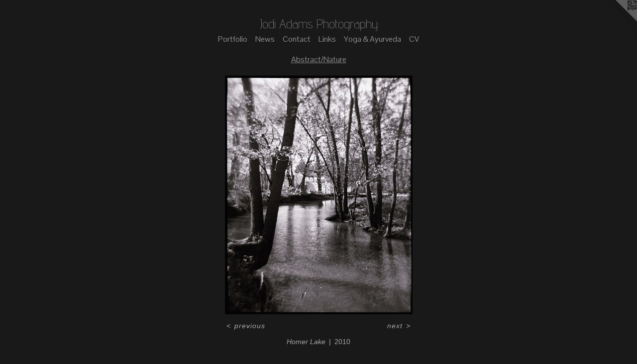

--- FILE ---
content_type: text/html;charset=utf-8
request_url: https://jodiadams.net/artwork/1618073-Homer%20Lake.html
body_size: 2805
content:
<!doctype html><html class="no-js a-image mobile-title-align--center has-mobile-menu-icon--left l-simple p-artwork has-page-nav mobile-menu-align--center has-wall-text "><head><meta charset="utf-8" /><meta content="IE=edge" http-equiv="X-UA-Compatible" /><meta http-equiv="X-OPP-Site-Id" content="23521" /><meta http-equiv="X-OPP-Revision" content="320" /><meta http-equiv="X-OPP-Locke-Environment" content="production" /><meta http-equiv="X-OPP-Locke-Release" content="v0.0.141" /><title>Jodi Adams Photography</title><link rel="canonical" href="https://jodiadams.net/artwork/1618073-Homer%20Lake.html" /><meta content="website" property="og:type" /><meta property="og:url" content="https://jodiadams.net/artwork/1618073-Homer%20Lake.html" /><meta property="og:title" content="Homer Lake" /><meta content="width=device-width, initial-scale=1" name="viewport" /><link type="text/css" rel="stylesheet" href="//cdnjs.cloudflare.com/ajax/libs/normalize/3.0.2/normalize.min.css" /><link type="text/css" rel="stylesheet" media="only all" href="//maxcdn.bootstrapcdn.com/font-awesome/4.3.0/css/font-awesome.min.css" /><link type="text/css" rel="stylesheet" media="not all and (min-device-width: 600px) and (min-device-height: 600px)" href="/release/locke/production/v0.0.141/css/small.css" /><link type="text/css" rel="stylesheet" media="only all and (min-device-width: 600px) and (min-device-height: 600px)" href="/release/locke/production/v0.0.141/css/large-simple.css" /><link type="text/css" rel="stylesheet" media="not all and (min-device-width: 600px) and (min-device-height: 600px)" href="/r17664185470000000320/css/small-site.css" /><link type="text/css" rel="stylesheet" media="only all and (min-device-width: 600px) and (min-device-height: 600px)" href="/r17664185470000000320/css/large-site.css" /><link type="text/css" rel="stylesheet" media="only all and (min-device-width: 600px) and (min-device-height: 600px)" href="//fonts.googleapis.com/css?family=Advent+Pro:200" /><link type="text/css" rel="stylesheet" media="only all and (min-device-width: 600px) and (min-device-height: 600px)" href="//fonts.googleapis.com/css?family=Pontano+Sans" /><link type="text/css" rel="stylesheet" media="not all and (min-device-width: 600px) and (min-device-height: 600px)" href="//fonts.googleapis.com/css?family=Pontano+Sans&amp;text=MENUHomePrtfliwsCnacLkYg%20%26AyuvdV" /><link type="text/css" rel="stylesheet" media="not all and (min-device-width: 600px) and (min-device-height: 600px)" href="//fonts.googleapis.com/css?family=Advent+Pro:200&amp;text=Jodi%20AamsPhtgrpy" /><script>window.OPP = window.OPP || {};
OPP.modernMQ = 'only all';
OPP.smallMQ = 'not all and (min-device-width: 600px) and (min-device-height: 600px)';
OPP.largeMQ = 'only all and (min-device-width: 600px) and (min-device-height: 600px)';
OPP.downURI = '/x/5/2/1/23521/.down';
OPP.gracePeriodURI = '/x/5/2/1/23521/.grace_period';
OPP.imgL = function (img) {
  !window.lazySizes && img.onerror();
};
OPP.imgE = function (img) {
  img.onerror = img.onload = null;
  img.src = img.getAttribute('data-src');
  //img.srcset = img.getAttribute('data-srcset');
};</script><script src="/release/locke/production/v0.0.141/js/modernizr.js"></script><script src="/release/locke/production/v0.0.141/js/masonry.js"></script><script src="/release/locke/production/v0.0.141/js/respimage.js"></script><script src="/release/locke/production/v0.0.141/js/ls.aspectratio.js"></script><script src="/release/locke/production/v0.0.141/js/lazysizes.js"></script><script src="/release/locke/production/v0.0.141/js/large.js"></script><script src="/release/locke/production/v0.0.141/js/hammer.js"></script><script>if (!Modernizr.mq('only all')) { document.write('<link type="text/css" rel="stylesheet" href="/release/locke/production/v0.0.141/css/minimal.css">') }</script><meta name="google-site-verification" content="mV0i6IRD35YKuFbrTW6DpDMViMGn3GIbSKN2f7nGs5w" /><style>.media-max-width {
  display: block;
}

@media (min-height: 685px) {

  .media-max-width {
    max-width: 377.0px;
  }

}

@media (max-height: 685px) {

  .media-max-width {
    max-width: 54.97916666666667vh;
  }

}</style></head><body><a class=" logo hidden--small" href="http://otherpeoplespixels.com/ref/jodiadams.net" title="Website by OtherPeoplesPixels" target="_blank"></a><header id="header"><a class=" site-title" href="/home.html"><span class=" site-title-text u-break-word">Jodi Adams Photography</span><div class=" site-title-media"></div></a><a id="mobile-menu-icon" class="mobile-menu-icon hidden--no-js hidden--large"><svg viewBox="0 0 21 17" width="21" height="17" fill="currentColor"><rect x="0" y="0" width="21" height="3" rx="0"></rect><rect x="0" y="7" width="21" height="3" rx="0"></rect><rect x="0" y="14" width="21" height="3" rx="0"></rect></svg></a></header><nav class=" hidden--large"><ul class=" site-nav"><li class="nav-item nav-home "><a class="nav-link " href="/home.html">Home</a></li><li class="nav-item expanded nav-museum "><a class="nav-link " href="/section/182485.html">Portfolio</a><ul><li class="nav-gallery nav-item expanded "><a class="nav-link " href="/section/529840-New%20Work%2c%202024.html">New Work, 2024</a></li><li class="nav-gallery nav-item expanded "><a class="nav-link " href="/section/517283-Cloud%20Series.html">Cloud Series</a></li><li class="nav-gallery nav-item expanded "><a class="nav-link " href="/section/368067-Intentions.html">Intentions</a></li><li class="nav-gallery nav-item expanded "><a class="nav-link " href="/section/182487-Allerton%20Park.html">Allerton Park</a></li><li class="nav-gallery nav-item expanded "><a class="selected nav-link " href="/section/182491-Abstract%2fNature.html">Abstract/Nature</a></li><li class="nav-gallery nav-item expanded "><a class="nav-link " href="/section/193027-Food%20and%20Still%20Life.html">Food and Still Life</a></li><li class="nav-gallery nav-item expanded "><a class="nav-link " href="/section/194023-Chicago.html">Chicago</a></li><li class="nav-gallery nav-item expanded "><a class="nav-link " href="/section/182489-Carwash.html">Carwash</a></li><li class="nav-gallery nav-item expanded "><a class="nav-link " href="/section/319974-Yoga%20.html">Yoga </a></li><li class="nav-gallery nav-item expanded "><a class="nav-link " href="/section/214675-Hearts%20a%20Bluhm.html">Hearts a Bluhm</a></li></ul></li><li class="nav-news nav-item "><a class="nav-link " href="/news.html">News</a></li><li class="nav-item nav-contact "><a class="nav-link " href="/contact.html">Contact</a></li><li class="nav-links nav-item "><a class="nav-link " href="/links.html">Links</a></li><li class="nav-flex1 nav-item "><a class="nav-link " href="/page/1-Yoga%20%26%20Ayurveda%20.html">Yoga &amp; Ayurveda </a></li><li class="nav-item nav-pdf1 "><a target="_blank" class="nav-link " href="//img-cache.oppcdn.com/fixed/23521/assets/XM4uP3_sQWVkdo8S.pdf">CV</a></li></ul></nav><div class=" content"><nav class=" hidden--small" id="nav"><header><a class=" site-title" href="/home.html"><span class=" site-title-text u-break-word">Jodi Adams Photography</span><div class=" site-title-media"></div></a></header><ul class=" site-nav"><li class="nav-item nav-home "><a class="nav-link " href="/home.html">Home</a></li><li class="nav-item expanded nav-museum "><a class="nav-link " href="/section/182485.html">Portfolio</a><ul><li class="nav-gallery nav-item expanded "><a class="nav-link " href="/section/529840-New%20Work%2c%202024.html">New Work, 2024</a></li><li class="nav-gallery nav-item expanded "><a class="nav-link " href="/section/517283-Cloud%20Series.html">Cloud Series</a></li><li class="nav-gallery nav-item expanded "><a class="nav-link " href="/section/368067-Intentions.html">Intentions</a></li><li class="nav-gallery nav-item expanded "><a class="nav-link " href="/section/182487-Allerton%20Park.html">Allerton Park</a></li><li class="nav-gallery nav-item expanded "><a class="selected nav-link " href="/section/182491-Abstract%2fNature.html">Abstract/Nature</a></li><li class="nav-gallery nav-item expanded "><a class="nav-link " href="/section/193027-Food%20and%20Still%20Life.html">Food and Still Life</a></li><li class="nav-gallery nav-item expanded "><a class="nav-link " href="/section/194023-Chicago.html">Chicago</a></li><li class="nav-gallery nav-item expanded "><a class="nav-link " href="/section/182489-Carwash.html">Carwash</a></li><li class="nav-gallery nav-item expanded "><a class="nav-link " href="/section/319974-Yoga%20.html">Yoga </a></li><li class="nav-gallery nav-item expanded "><a class="nav-link " href="/section/214675-Hearts%20a%20Bluhm.html">Hearts a Bluhm</a></li></ul></li><li class="nav-news nav-item "><a class="nav-link " href="/news.html">News</a></li><li class="nav-item nav-contact "><a class="nav-link " href="/contact.html">Contact</a></li><li class="nav-links nav-item "><a class="nav-link " href="/links.html">Links</a></li><li class="nav-flex1 nav-item "><a class="nav-link " href="/page/1-Yoga%20%26%20Ayurveda%20.html">Yoga &amp; Ayurveda </a></li><li class="nav-item nav-pdf1 "><a target="_blank" class="nav-link " href="//img-cache.oppcdn.com/fixed/23521/assets/XM4uP3_sQWVkdo8S.pdf">CV</a></li></ul><footer><div class=" copyright">© JODI ADAMS</div><div class=" credit"><a href="http://otherpeoplespixels.com/ref/jodiadams.net" target="_blank">Website by OtherPeoplesPixels</a></div></footer></nav><main id="main"><div class=" page clearfix media-max-width"><h1 class="parent-title title"><a href="/section/182485.html" class="root title-segment hidden--small">Portfolio</a><span class=" title-sep hidden--small"> &gt; </span><a class=" title-segment" href="/section/182491-Abstract%2fNature.html">Abstract/Nature</a></h1><div class=" media-and-info"><div class=" page-media-wrapper media"><a class=" page-media u-spaceball" title="Homer Lake" href="/artwork/1617915-California%20Coast.html" id="media"><img data-aspectratio="377/480" class="u-img " alt="Homer Lake" src="//img-cache.oppcdn.com/fixed/23521/assets/51OMx9FIleu3DqNO.jpg" srcset="//img-cache.oppcdn.com/fixed/23521/assets/51OMx9FIleu3DqNO.jpg 377w" sizes="(max-device-width: 599px) 100vw,
(max-device-height: 599px) 100vw,
377px" /></a><a class=" zoom-corner" style="display: none" id="zoom-corner"><span class=" zoom-icon fa fa-search-plus"></span></a><div class="share-buttons a2a_kit social-icons hidden--small" data-a2a-title="Homer Lake" data-a2a-url="https://jodiadams.net/artwork/1618073-Homer%20Lake.html"></div></div><div class=" info border-color"><div class=" wall-text border-color"><div class=" wt-item wt-title">Homer Lake</div><div class=" wt-item wt-date">2010</div></div><div class=" page-nav hidden--small border-color clearfix"><a class=" prev" id="artwork-prev" href="/artwork/5087393-Untitled%2c%20California%20Coast.html">&lt; <span class=" m-hover-show">previous</span></a> <a class=" next" id="artwork-next" href="/artwork/1617915-California%20Coast.html"><span class=" m-hover-show">next</span> &gt;</a></div></div></div><div class="share-buttons a2a_kit social-icons hidden--large" data-a2a-title="Homer Lake" data-a2a-url="https://jodiadams.net/artwork/1618073-Homer%20Lake.html"></div></div></main></div><footer><div class=" copyright">© JODI ADAMS</div><div class=" credit"><a href="http://otherpeoplespixels.com/ref/jodiadams.net" target="_blank">Website by OtherPeoplesPixels</a></div></footer><div class=" modal zoom-modal" style="display: none" id="zoom-modal"><style>@media (min-aspect-ratio: 377/480) {

  .zoom-media {
    width: auto;
    max-height: 480px;
    height: 100%;
  }

}

@media (max-aspect-ratio: 377/480) {

  .zoom-media {
    height: auto;
    max-width: 377px;
    width: 100%;
  }

}
@supports (object-fit: contain) {
  img.zoom-media {
    object-fit: contain;
    width: 100%;
    height: 100%;
    max-width: 377px;
    max-height: 480px;
  }
}</style><div class=" zoom-media-wrapper u-spaceball"><img onerror="OPP.imgE(this);" onload="OPP.imgL(this);" data-src="//img-cache.oppcdn.com/fixed/23521/assets/51OMx9FIleu3DqNO.jpg" data-srcset="//img-cache.oppcdn.com/fixed/23521/assets/51OMx9FIleu3DqNO.jpg 377w" data-sizes="(max-device-width: 599px) 100vw,
(max-device-height: 599px) 100vw,
377px" class="zoom-media lazyload hidden--no-js " alt="Homer Lake" /><noscript><img class="zoom-media " alt="Homer Lake" src="//img-cache.oppcdn.com/fixed/23521/assets/51OMx9FIleu3DqNO.jpg" /></noscript></div></div><div class=" offline"></div><script src="/release/locke/production/v0.0.141/js/small.js"></script><script src="/release/locke/production/v0.0.141/js/artwork.js"></script><script>window.oppa=window.oppa||function(){(oppa.q=oppa.q||[]).push(arguments)};oppa('config','pathname','production/v0.0.141/23521');oppa('set','g','true');oppa('set','l','simple');oppa('set','p','artwork');oppa('set','a','image');oppa('rect','m','media','');oppa('send');</script><script async="" src="/release/locke/production/v0.0.141/js/analytics.js"></script><script src="https://otherpeoplespixels.com/static/enable-preview.js"></script></body></html>

--- FILE ---
content_type: text/css; charset=utf-8
request_url: https://fonts.googleapis.com/css?family=Pontano+Sans&text=MENUHomePrtfliwsCnacLkYg%20%26AyuvdV
body_size: -414
content:
@font-face {
  font-family: 'Pontano Sans';
  font-style: normal;
  font-weight: 400;
  src: url(https://fonts.gstatic.com/l/font?kit=qFdW35GdgYR8EzR6oBLDHa3wyRf8W8eBM6XLOXLMncOMp9gyUsFUm2obweOYSLV8aAcN4-t_INsgSex1afIjD-4cZS0cXZfO&skey=cda8bdd9728eb093&v=v19) format('woff2');
}


--- FILE ---
content_type: text/css; charset=utf-8
request_url: https://fonts.googleapis.com/css?family=Advent+Pro:200&text=Jodi%20AamsPhtgrpy
body_size: -362
content:
@font-face {
  font-family: 'Advent Pro';
  font-style: normal;
  font-weight: 200;
  font-stretch: 100%;
  src: url(https://fonts.gstatic.com/l/font?kit=V8mqoQfxVT4Dvddr_yOwrzaFxV7JtdQgFqXdUAQrGp_zgX5sWCpLwyNPSZoonwxSBFQTscjzCTKO7bvdiDCE9UcFKQ&skey=b056d67b39ce85&v=v33) format('woff2');
}
